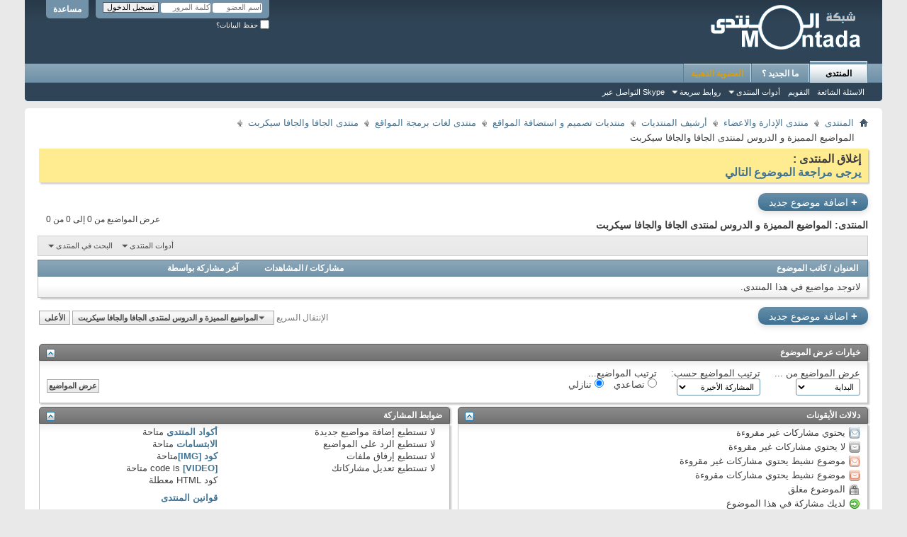

--- FILE ---
content_type: text/html; charset=windows-1256
request_url: http://www.montada.com/forumdisplay.php?f=394&s=ffa8fdec956980dfafe9c5cc962c5a30
body_size: 63612
content:
<!DOCTYPE html PUBLIC "-//W3C//DTD XHTML 1.0 Transitional//EN" "http://www.w3.org/TR/xhtml1/DTD/xhtml1-transitional.dtd">
<html xmlns="http://www.w3.org/1999/xhtml" dir="rtl" lang="ar" id="vbulletin_html">
<head>
	<meta http-equiv="Content-Type" content="text/html; charset=windows-1256" />
<meta id="e_vb_meta_bburl" name="vb_meta_bburl" content="http://www.montada.com" />
<base href="http://www.montada.com/" /><!--[if IE]></base><![endif]-->
<meta name="generator" content="vBulletin 4.2.0" />

	<link rel="Shortcut Icon" href="favicon.ico" type="image/x-icon" />


		<meta name="keywords" content="المواضيع المميزة و الدروس لمنتدى الجافا والجافا سيكربت, منتديات, المنتدى, منتديات عامة, منتديات اسلامية, الأخبار, اخبار, سياسية, عامة, شعر, خواطر, نثر, روايات, قصص القصيرة, كتب, سياحة, التعليم, عالم المرآة, طبخ, اناقة, ازياء, كمبيوتر, برامج, برمجة, تصميم, استضافة, مواقع, جوالات, الجوال, ويندوز, لنكس, رياض" />
		<meta name="description" content="" />





	
		<script type="text/javascript" src="http://yui.yahooapis.com/combo?2.9.0/build/yuiloader-dom-event/yuiloader-dom-event.js&amp;2.9.0/build/connection/connection-min.js"></script>
	

<script type="text/javascript">
<!--
	if (typeof YAHOO === 'undefined') // Load ALL YUI Local
	{
		document.write('<script type="text/javascript" src="clientscript/yui/yuiloader-dom-event/yuiloader-dom-event.js?v=420"><\/script>');
		document.write('<script type="text/javascript" src="clientscript/yui/connection/connection-min.js?v=420"><\/script>');
		var yuipath = 'clientscript/yui';
		var yuicombopath = '';
		var remoteyui = false;
	}
	else	// Load Rest of YUI remotely (where possible)
	{
		var yuipath = 'http://yui.yahooapis.com/2.9.0/build';
		var yuicombopath = 'http://yui.yahooapis.com/combo';
		var remoteyui = true;
		if (!yuicombopath)
		{
			document.write('<script type="text/javascript" src="http://yui.yahooapis.com/2.9.0/build/connection/connection-min.js"><\/script>');
		}
	}
	var SESSIONURL = "s=a94cce539efaf5270516923314401975&";
	var SECURITYTOKEN = "guest";
	var IMGDIR_MISC = "images/misc";
	var IMGDIR_BUTTON = "images/buttons";
	var vb_disable_ajax = parseInt("0", 10);
	var SIMPLEVERSION = "420";
	var BBURL = "http://www.montada.com";
	var LOGGEDIN = 0 > 0 ? true : false;
	var THIS_SCRIPT = "forumdisplay";
	var RELPATH = "forumdisplay.php?f=394";
	var PATHS = {
		forum : "",
		cms   : "",
		blog  : ""
	};
	var AJAXBASEURL = "http://www.montada.com/";
// -->
</script>
<script type="text/javascript" src="http://www.montada.com/clientscript/vbulletin-core.js?v=420"></script>



	<link rel="alternate" type="application/rss+xml" title="المنتدى تغذية RSS" href="http://www.montada.com/external.php?type=RSS2" />
	
		<link rel="alternate" type="application/rss+xml" title="المنتدى - المواضيع المميزة و الدروس لمنتدى الجافا والجافا سيكربت - تغذية RSS" href="http://www.montada.com/external.php?type=RSS2&amp;forumids=394" />
	



	<link rel="stylesheet" type="text/css" href="css.php?styleid=38&amp;langid=8&amp;d=1552831175&amp;td=rtl&amp;sheet=bbcode.css,editor.css,popupmenu.css,reset-fonts.css,vbulletin.css,vbulletin-chrome.css,vbulletin-formcontrols.css," />

	<!--[if lt IE 8]>
	<link rel="stylesheet" type="text/css" href="css.php?styleid=38&amp;langid=8&amp;d=1552831175&amp;td=rtl&amp;sheet=popupmenu-ie.css,vbulletin-ie.css,vbulletin-chrome-ie.css,vbulletin-formcontrols-ie.css,editor-ie.css" />
	<![endif]-->


	<title>المواضيع المميزة و الدروس لمنتدى الجافا والجافا سيكربت</title>
	
	<script type="text/javascript" src="clientscript/vbulletin_read_marker.js?v=420"></script>
	
	
		<link rel="stylesheet" type="text/css" href="css.php?styleid=38&amp;langid=8&amp;d=1552831175&amp;td=rtl&amp;sheet=toolsmenu.css,forumbits.css,forumdisplay.css,threadlist.css,options.css" />
	

	<!--[if lt IE 8]>
	<script type="text/javascript" src="clientscript/vbulletin-threadlist-ie.js?v=420"></script>
		<link rel="stylesheet" type="text/css" href="css.php?styleid=38&amp;langid=8&amp;d=1552831175&amp;td=rtl&amp;sheet=toolsmenu-ie.css,forumbits-ie.css,forumdisplay-ie.css,threadlist-ie.css,options-ie.css" />
	<![endif]-->
	<link rel="stylesheet" type="text/css" href="css.php?styleid=38&amp;langid=8&amp;d=1552831175&amp;td=rtl&amp;sheet=additional.css" />

</head>

<body>

<div class="above_body"> <!-- closing tag is in template navbar -->
<div id="header" class="floatcontainer doc_header">
	<div><a name="top" href="forum.php?s=a94cce539efaf5270516923314401975" class="logo-image"><img src="cpstyles/Breeze/misc/Montada_logo.gif" alt="المنتدى - Powered by vBulletin" /></a></div>
	<div id="toplinks" class="toplinks">
		
			<ul class="nouser">
			
				<li><a rel="help" href="faq.php?s=a94cce539efaf5270516923314401975">مساعدة</a></li>
				<li>
			<script type="text/javascript" src="clientscript/vbulletin_md5.js?v=420"></script>
			<form id="navbar_loginform" action="login.php?s=a94cce539efaf5270516923314401975&amp;do=login" method="post" onsubmit="md5hash(vb_login_password, vb_login_md5password, vb_login_md5password_utf, 0)">
				<fieldset id="logindetails" class="logindetails">
					<div>
						<div>
					<input type="text" class="textbox default-value" name="vb_login_username" id="navbar_username" size="10" accesskey="u" tabindex="101" value="اسم العضو" />
					<input type="password" class="textbox" tabindex="102" name="vb_login_password" id="navbar_password" size="10" />
					<input type="text" class="textbox default-value" tabindex="102" name="vb_login_password_hint" id="navbar_password_hint" size="10" value="كلمة المرور" style="display:none;" />
					<input type="submit" class="loginbutton" tabindex="104" value="تسجيل الدخول" title="ادخل اسم العضو وكلمة المرور الخاصة بك في الحقول المجاورة لتسجيل الدخول, أو اضغط على رابط 'التسجيل' لإنشاء حساب خاص بك." accesskey="s" />
						</div>
					</div>
				</fieldset>
				<div id="remember" class="remember">
					<label for="cb_cookieuser_navbar"><input type="checkbox" name="cookieuser" value="1" id="cb_cookieuser_navbar" class="cb_cookieuser_navbar" accesskey="c" tabindex="103" /> حفظ البيانات؟</label>
				</div>

				<input type="hidden" name="s" value="a94cce539efaf5270516923314401975" />
				<input type="hidden" name="securitytoken" value="guest" />
				<input type="hidden" name="do" value="login" />
				<input type="hidden" name="vb_login_md5password" />
				<input type="hidden" name="vb_login_md5password_utf" />
			</form>
			<script type="text/javascript">
			YAHOO.util.Dom.setStyle('navbar_password_hint', "display", "inline");
			YAHOO.util.Dom.setStyle('navbar_password', "display", "none");
			vB_XHTML_Ready.subscribe(function()
			{
			//
				YAHOO.util.Event.on('navbar_username', "focus", navbar_username_focus);
				YAHOO.util.Event.on('navbar_username', "blur", navbar_username_blur);
				YAHOO.util.Event.on('navbar_password_hint', "focus", navbar_password_hint);
				YAHOO.util.Event.on('navbar_password', "blur", navbar_password);
			});
			
			function navbar_username_focus(e)
			{
			//
				var textbox = YAHOO.util.Event.getTarget(e);
				if (textbox.value == 'اسم العضو')
				{
				//
					textbox.value='';
					textbox.style.color='#000000';
				}
			}

			function navbar_username_blur(e)
			{
			//
				var textbox = YAHOO.util.Event.getTarget(e);
				if (textbox.value == '')
				{
				//
					textbox.value='اسم العضو';
					textbox.style.color='#777777';
				}
			}
			
			function navbar_password_hint(e)
			{
			//
				var textbox = YAHOO.util.Event.getTarget(e);
				
				YAHOO.util.Dom.setStyle('navbar_password_hint', "display", "none");
				YAHOO.util.Dom.setStyle('navbar_password', "display", "inline");
				YAHOO.util.Dom.get('navbar_password').focus();
			}

			function navbar_password(e)
			{
			//
				var textbox = YAHOO.util.Event.getTarget(e);
				
				if (textbox.value == '')
				{
					YAHOO.util.Dom.setStyle('navbar_password_hint', "display", "inline");
					YAHOO.util.Dom.setStyle('navbar_password', "display", "none");
				}
			}
			</script>
				</li>
				
			</ul>
		
	</div>
	<div class="ad_global_header">
		 
		 
	</div>
	<hr />
</div>

<div id="navbar" class="navbar">
	<ul id="navtabs" class="navtabs floatcontainer">
		
		
	<li class="selected" id="vbtab_forum">
		<a class="navtab" href="forum.php?s=a94cce539efaf5270516923314401975">المنتدى</a>
		
			<ul class="floatcontainer">
				
					
						
							<li id="vbflink_faq"><a href="faq.php?s=a94cce539efaf5270516923314401975">الاسئلة الشائعة</a></li>
						
					
				
					
						
							<li id="vbflink_calendar"><a href="calendar.php?s=a94cce539efaf5270516923314401975">التقويم</a></li>
						
					
				
					
						<li class="popupmenu" id="vbmenu_actions">
							<a href="javascript://" class="popupctrl">أدوات المنتدى</a>
							<ul class="popupbody popuphover">
								
									<li id="vbalink_mfr"><a href="forumdisplay.php?s=a94cce539efaf5270516923314401975&amp;do=markread&markreadhash=guest">اجعل مواضيع المنتدى مقروءة</a></li>
								
								
							</ul>
						</li>
					
				
					
						<li class="popupmenu" id="vbmenu_qlinks">
							<a href="javascript://" class="popupctrl">روابط سريعة</a>
							<ul class="popupbody popuphover">
								
									<li id="vbqlink_leaders"><a href="showgroups.php?s=a94cce539efaf5270516923314401975">عرض مجموعة الإدارة</a></li>
								
									<li id="link_ode0_786"><a href="thanks.php?s=a94cce539efaf5270516923314401975&amp;do=statistics">احصائيات الشكر / الاعجاب</a></li>
								
									<li id="link_ode0_453"><a href="thanks.php?s=a94cce539efaf5270516923314401975&amp;do=hottest">مواضيع / مشاركات نشيطة </a></li>
								
								
							</ul>
						</li>
					
				
					
						
							<li id="link_odg5_353"><a href="skype:Montada.com ?chat">التواصل عبر Skype</a></li>
						
					
				
				
			</ul>
		
	</li>

	<li id="vbtab_whatsnew">
		<a class="navtab" href="activity.php?s=a94cce539efaf5270516923314401975">ما الجديد ؟</a>
		
	</li>

	<li id="tab_ntk3_784">
		<a class="navtab" href="showthread.php?t=767518&tabid=86"><font color="#D4A017">العضوية الذهبية</font></a>
		
	</li>

		
	</ul>
	
</div>
</div><!-- closing div for above_body -->

<div class="body_wrapper">
<div id="breadcrumb" class="breadcrumb">
	<ul class="floatcontainer">
		<li class="navbithome"><a href="index.php?s=a94cce539efaf5270516923314401975" accesskey="1"><img src="images/misc/navbit-home.png" alt="الرئيسية" /></a></li>
		
	<li class="navbit"><a href="forum.php?s=a94cce539efaf5270516923314401975">المنتدى</a></li>

	<li class="navbit"><a href="forumdisplay.php?f=374&amp;s=a94cce539efaf5270516923314401975">منتدى الإدارة والاعضاء</a></li>

	<li class="navbit"><a href="forumdisplay.php?f=536&amp;s=a94cce539efaf5270516923314401975">أرشيف المنتديات</a></li>

	<li class="navbit"><a href="forumdisplay.php?f=91&amp;s=a94cce539efaf5270516923314401975">منتديات تصميم و استضافة المواقع</a></li>

	<li class="navbit"><a href="forumdisplay.php?f=532&amp;s=a94cce539efaf5270516923314401975">منتدى لغات برمجة المواقع</a></li>

	<li class="navbit"><a href="forumdisplay.php?f=94&amp;s=a94cce539efaf5270516923314401975">منتدى الجافا والجافا سيكربت</a></li>

		
	<li class="navbit lastnavbit"><span>المواضيع المميزة و الدروس لمنتدى الجافا والجافا سيكربت</span></li>

	</ul>
	<hr />
</div>

 



	<form action="profile.php?do=dismissnotice" method="post" id="notices" class="notices">
		<input type="hidden" name="do" value="dismissnotice" />
		<input type="hidden" name="s" value="s=a94cce539efaf5270516923314401975&amp;" />
		<input type="hidden" name="securitytoken" value="guest" />
		<input type="hidden" id="dismiss_notice_hidden" name="dismiss_noticeid" value="" />
		<input type="hidden" name="url" value="" />
		<ol>
			<li class="restore" id="navbar_notice_51">
	
	<b><font size="3">
إغلاق المنتدى :
<br>
<a href="http://www.montada.com/showthread.php?t=797200">يرجى مراجعة الموضوع التالي</a></font></b>
</li>
		</ol>
	</form>





<div id="above_threadlist" class="above_threadlist">
<a href="newthread.php?s=a94cce539efaf5270516923314401975&amp;do=newthread&amp;f=394" rel="nofollow" class="newcontent_textcontrol" id="newthreadlink_top"><span>+</span> اضافة موضوع جديد</a>
	
	<div class="threadpagenav">
		
		<div id="threadpagestats" class="threadpagestats">عرض المواضيع من 0 إلى 0 من 0</div>
	</div>
	
</div>
<div id="pagetitle" class="pagetitle">
	<h1>المنتدى: <span class="forumtitle">المواضيع المميزة و الدروس لمنتدى الجافا والجافا سيكربت</span></h1>
	
</div>

	
	<div id="above_threadlist_controls" class="above_threadlist_controls toolsmenu">
		<div>
		<ul class="popupgroup forumdisplaypopups" id="forumdisplaypopups">
			<li class="popupmenu nohovermenu" id="forumtools">
				<h6><a href="javascript://" class="popupctrl" rel="nofollow">أدوات المنتدى</a></h6>
				<ul class="popupbody popuphover">
					
						<li>
							<a href="newthread.php?s=a94cce539efaf5270516923314401975&amp;do=newthread&amp;f=394" rel="nofollow">
								إكتب موضوعاً جديداً&hellip;
							</a>
						</li>
					
						<li>
							<a href="forumdisplay.php?s=a94cce539efaf5270516923314401975&amp;do=markread&amp;f=394&amp;markreadhash=guest" rel="nofollow" onclick="return mark_forum_and_threads_read(394);">
								جعل مشاركات هذا المنتدى مقروءة
							</a>
						</li>
						
					<li><a href="forumdisplay.php?f=94&amp;s=a94cce539efaf5270516923314401975" rel="nofollow">عرض المنتدى الرئيسي</a></li>
				</ul>
			</li>
                        
			<li class="popupmenu nohovermenu forumsearch menusearch" id="forumsearch">
				<h6><a href="javascript://" class="popupctrl">البحث في المنتدى</a></h6>
				<form action="search.php?do=process" method="get">
				<ul class="popupbody popuphover">
					<li>
						<input type="text" class="searchbox" name="q" value="بحث..." />
						<input type="submit" class="button" value="البحث" />
					</li>
					<li class="formsubmit" id="popupsearch">
						<div class="submitoptions">
							<label><input type="radio" name="showposts" value="0" checked="checked" /> عرض المواضيع</label>
							<label><input type="radio" name="showposts" value="1" /> عرض المشاركات</label>
						</div>
						<div class="advancedsearchlink"><a href="search.php?s=a94cce539efaf5270516923314401975&amp;search_type=1&amp;contenttype=vBForum_Post&amp;forumchoice[]=394" rel="nofollow">البحث المتقدم</a></div>

					</li>
				</ul>
				<input type="hidden" name="s" value="a94cce539efaf5270516923314401975" />
				<input type="hidden" name="securitytoken" value="guest" />
				<input type="hidden" name="do" value="process" />
				<input type="hidden" name="contenttype" value="vBForum_Post" />
				<input type="hidden" name="forumchoice[]" value="394" />
				<input type="hidden" name="childforums" value="1" />
				<input type="hidden" name="exactname" value="1" />
				</form>
			</li>
			



		</ul>
			
		</div>
	</div>
	






<div id="threadlist" class="threadlist">
	<form id="thread_inlinemod_form" action="inlinemod.php?forumid=394" method="post">
		<h2 class="hidden">المواضيع في هذا المنتدى</h2>

		<div>
			<div class="threadlisthead table">
				<div>
				<span class="threadinfo">
					<span class="threadtitle">
						<a href="forumdisplay.php?f=394&amp;s=a94cce539efaf5270516923314401975&amp;sort=title&amp;order=asc" rel="nofollow">العنوان</a> /
						<a href="forumdisplay.php?f=394&amp;s=a94cce539efaf5270516923314401975&amp;sort=postusername&amp;order=asc" rel="nofollow">كاتب الموضوع</a>
					</span>
				</span>
				

					<span class="threadstats td"><a href="forumdisplay.php?f=394&amp;s=a94cce539efaf5270516923314401975&amp;sort=replycount&amp;order=desc" rel="nofollow">مشاركات</a> / <a href="forumdisplay.php?f=394&amp;s=a94cce539efaf5270516923314401975&amp;sort=views&amp;order=desc" rel="nofollow">المشاهدات</a></span>
					<span class="threadlastpost td"><a href="forumdisplay.php?f=394&amp;s=a94cce539efaf5270516923314401975&amp;sort=lastpost&amp;order=asc" rel="nofollow">آخر مشاركة بواسطة</a></span>
					
				
				</div>
			</div>

			
			
				<div class="threadbit">
					<p class="nonthread">
					
						<strong>لاتوجد مواضيع في هذا المنتدى.</strong>
					
					</p>
				</div>
			
		</div>
		<hr />

		<div class="noinlinemod forumfoot">
		
		</div>

		<input type="hidden" name="url" value="" />
		<input type="hidden" name="s" value="a94cce539efaf5270516923314401975" />
		<input type="hidden" name="securitytoken" value="guest" />
		<input type="hidden" name="forumid" value="394" />
	</form>
</div>



<div id="below_threadlist" class="noinlinemod below_threadlist">
	
		<a href="newthread.php?s=a94cce539efaf5270516923314401975&amp;do=newthread&amp;f=394" rel="nofollow" class="newcontent_textcontrol" id="newthreadlink_bottom"><span>+</span> اضافة موضوع جديد</a>
	
	<div class="threadpagenav">
		
		<div class="clear"></div>
<div class="navpopupmenu popupmenu nohovermenu" id="forumdisplay_navpopup">
	
		<span class="shade">الإنتقال السريع</span>
		<a href="forumdisplay.php?f=394&amp;s=a94cce539efaf5270516923314401975" class="popupctrl"><span class="ctrlcontainer">المواضيع المميزة و الدروس لمنتدى الجافا والجافا سيكربت</span></a>
		<a href="forumdisplay.php?f=394#top" class="textcontrol" onclick="document.location.hash='top';return false;">الأعلى</a>
	
	<ul class="navpopupbody popupbody popuphover">
		
		<li class="optionlabel">أقسام المنتدى</li>
		<li><a href="usercp.php?s=a94cce539efaf5270516923314401975">لوحة التحكم</a></li>
		<li><a href="private.php?s=a94cce539efaf5270516923314401975">الرسائل الخاصة</a></li>
		<li><a href="subscription.php?s=a94cce539efaf5270516923314401975">الاشتراكات</a></li>
		<li><a href="online.php?s=a94cce539efaf5270516923314401975">المتواجدون الآن</a></li>
		<li><a href="search.php?s=a94cce539efaf5270516923314401975">البحث في المنتدى</a></li>
		<li><a href="forum.php?s=a94cce539efaf5270516923314401975">الصفحة الرئيسية للمنتدى</a></li>
		
			<li class="optionlabel">المنتديات</li>
			
		
			
				<li><a href="forumdisplay.php?f=125&amp;s=a94cce539efaf5270516923314401975">المنتديات</a>
					<ol class="d1">
						
		
			
				<li><a href="forumdisplay.php?f=124&amp;s=a94cce539efaf5270516923314401975">المنتدى العام</a>
					<ol class="d2">
						
		
			
				<li><a href="forumdisplay.php?f=133&amp;s=a94cce539efaf5270516923314401975">المواضيع المميزة للمنتدى العام</a></li>
			
		
			
					</ol>
				</li>
			
		
			
				<li><a href="forumdisplay.php?f=11&amp;s=a94cce539efaf5270516923314401975">منتديات الألعاب</a>
					<ol class="d2">
						
		
			
				<li><a href="forumdisplay.php?f=654&amp;s=a94cce539efaf5270516923314401975">المواضيع المميزة للألعاب</a></li>
			
		
			
				<li><a href="forumdisplay.php?f=480&amp;s=a94cce539efaf5270516923314401975">منتدى لعبة World of WarCraft</a></li>
			
		
			
				<li><a href="forumdisplay.php?f=342&amp;s=a94cce539efaf5270516923314401975">منتديات فاينال فانتسي اون لاين - Final Fantasy Online</a>
					<ol class="d3">
						
		
			
				<li><a href="forumdisplay.php?f=524&amp;s=a94cce539efaf5270516923314401975">فاينل فانتسي أونلاين العام</a></li>
			
		
			
				<li><a href="forumdisplay.php?f=525&amp;s=a94cce539efaf5270516923314401975">الحلول والشروحات والطلبات والمساعدات</a></li>
			
		
			
				<li><a href="forumdisplay.php?f=526&amp;s=a94cce539efaf5270516923314401975">المواضيع المميزة لفاينل فانتسي أونلاين</a></li>
			
		
			
					</ol>
				</li>
			
		
			
				<li><a href="forumdisplay.php?f=335&amp;s=a94cce539efaf5270516923314401975">منتدى صناعة الألعاب</a>
					<ol class="d3">
						
		
			
				<li><a href="forumdisplay.php?f=212&amp;s=a94cce539efaf5270516923314401975">منتدى صناعة الألعاب</a>
					<ol class="d4">
						
		
			
				<li><a href="forumdisplay.php?f=471&amp;s=a94cce539efaf5270516923314401975">المواضيع المميزة لمنتدى صناعة الألعاب</a></li>
			
		
			
				<li><a href="forumdisplay.php?f=636&amp;s=a94cce539efaf5270516923314401975">مساعدات و دروس صناعة الألعاب</a></li>
			
		
			
				<li><a href="forumdisplay.php?f=621&amp;s=a94cce539efaf5270516923314401975">تحديات ومسابقات منتدى صناعة الألعاب</a></li>
			
		
			
				<li><a href="forumdisplay.php?f=622&amp;s=a94cce539efaf5270516923314401975">ورشة مشاريع أعضاء منتدى صناعة الألعاب</a></li>
			
		
			
					</ol>
				</li>
			
		
			
				<li><a href="forumdisplay.php?f=141&amp;s=a94cce539efaf5270516923314401975">منتدى تعريب الألعاب</a></li>
			
		
			
					</ol>
				</li>
			
		
			
				<li><a href="forumdisplay.php?f=475&amp;s=a94cce539efaf5270516923314401975">قصص الالعاب</a></li>
			
		
			
				<li><a href="forumdisplay.php?f=414&amp;s=a94cce539efaf5270516923314401975">تحميل العاب البي سي</a></li>
			
		
			
				<li><a href="forumdisplay.php?f=118&amp;s=a94cce539efaf5270516923314401975">أرشيف منتديات الالعاب</a>
					<ol class="d3">
						
		
			
				<li><a href="forumdisplay.php?f=254&amp;s=a94cce539efaf5270516923314401975">منتديات فاينال فانتاسي Final Fantasy</a>
					<ol class="d4">
						
		
			
				<li><a href="forumdisplay.php?f=37&amp;s=a94cce539efaf5270516923314401975">منتدى فاينال فانتاسي</a></li>
			
		
			
				<li><a href="forumdisplay.php?f=146&amp;s=a94cce539efaf5270516923314401975">منتدى المواضيع المميزة لفاينال فانتاسي</a></li>
			
		
			
				<li><a href="forumdisplay.php?f=257&amp;s=a94cce539efaf5270516923314401975">منتدى حلول ألعاب فاينال فانتاسي</a></li>
			
		
			
					</ol>
				</li>
			
		
			
				<li><a href="forumdisplay.php?f=262&amp;s=a94cce539efaf5270516923314401975">منتديات ميتل جير Metal Gear Solid</a>
					<ol class="d4">
						
		
			
				<li><a href="forumdisplay.php?f=27&amp;s=a94cce539efaf5270516923314401975">منتدى ميتل جيير</a></li>
			
		
			
				<li><a href="forumdisplay.php?f=145&amp;s=a94cce539efaf5270516923314401975">المواضيع المميزة لمنتدى ميتال جيير</a></li>
			
		
			
				<li><a href="forumdisplay.php?f=263&amp;s=a94cce539efaf5270516923314401975">منتدى حلول ألعاب ميتال جيير</a></li>
			
		
			
					</ol>
				</li>
			
		
			
				<li><a href="forumdisplay.php?f=269&amp;s=a94cce539efaf5270516923314401975">منتديات رزدنت إيفيل Resident Evil</a>
					<ol class="d4">
						
		
			
				<li><a href="forumdisplay.php?f=53&amp;s=a94cce539efaf5270516923314401975">منتدى رزدنت إيفيل</a></li>
			
		
			
				<li><a href="forumdisplay.php?f=148&amp;s=a94cce539efaf5270516923314401975">المواضيع المميزة لمنتدى رزدنت إيفيل</a></li>
			
		
			
				<li><a href="forumdisplay.php?f=274&amp;s=a94cce539efaf5270516923314401975">منتدى حلول و استفسارات ألعاب رزدنت إيفيل</a></li>
			
		
			
					</ol>
				</li>
			
		
			
				<li><a href="forumdisplay.php?f=247&amp;s=a94cce539efaf5270516923314401975">منتديات العاب كرة القدم FIFA - Pro Evolution Soccer</a>
					<ol class="d4">
						
		
			
				<li><a href="forumdisplay.php?f=36&amp;s=a94cce539efaf5270516923314401975">منتدى Pro Evolution Soccer</a>
					<ol class="d5">
						
		
			
				<li><a href="forumdisplay.php?f=147&amp;s=a94cce539efaf5270516923314401975">منتدى المواضيع المميزة لويننج اليفين</a></li>
			
		
			
					</ol>
				</li>
			
		
			
				<li><a href="forumdisplay.php?f=645&amp;s=a94cce539efaf5270516923314401975">منتدى FIFA</a></li>
			
		
			
					</ol>
				</li>
			
		
			
				<li><a href="forumdisplay.php?f=250&amp;s=a94cce539efaf5270516923314401975">ألعاب البلاي ستيشن الحصرية Playstation 4</a>
					<ol class="d4">
						
		
			
				<li><a href="forumdisplay.php?f=63&amp;s=a94cce539efaf5270516923314401975">ألعاب البلاي ستيشن</a></li>
			
		
			
				<li><a href="forumdisplay.php?f=144&amp;s=a94cce539efaf5270516923314401975">المواضيع المميزة لألعاب البلاي ستيشن</a></li>
			
		
			
				<li><a href="forumdisplay.php?f=253&amp;s=a94cce539efaf5270516923314401975">حلول ألعاب البلاي ستيشن</a></li>
			
		
			
				<li><a href="forumdisplay.php?f=528&amp;s=a94cce539efaf5270516923314401975">إستفسارات ألعاب البلاي ستيشن</a></li>
			
		
			
				<li><a href="forumdisplay.php?f=642&amp;s=a94cce539efaf5270516923314401975">تروفيز  Playstation 3 Trophies</a></li>
			
		
			
					</ol>
				</li>
			
		
			
				<li><a href="forumdisplay.php?f=555&amp;s=a94cce539efaf5270516923314401975">ألعاب البلاي ستيشن المحمول الحصرية PSP Vita</a>
					<ol class="d4">
						
		
			
				<li><a href="forumdisplay.php?f=378&amp;s=a94cce539efaf5270516923314401975">ألعاب البلاي ستيشن المحمول</a></li>
			
		
			
				<li><a href="forumdisplay.php?f=379&amp;s=a94cce539efaf5270516923314401975">المواضيع المميزة لألعاب البلاي ستيشن المحمول</a></li>
			
		
			
				<li><a href="forumdisplay.php?f=288&amp;s=a94cce539efaf5270516923314401975">تروفيز PS Vita Trophies</a></li>
			
		
			
				<li><a href="forumdisplay.php?f=380&amp;s=a94cce539efaf5270516923314401975">إستفسارات ألعاب البلاي ستيشن المحمول</a></li>
			
		
			
					</ol>
				</li>
			
		
			
				<li><a href="forumdisplay.php?f=447&amp;s=a94cce539efaf5270516923314401975">ألعاب الاكس بوكس ون الحصرية Xbox One</a>
					<ol class="d4">
						
		
			
				<li><a href="forumdisplay.php?f=292&amp;s=a94cce539efaf5270516923314401975">المواضيع المميزة لمنتدى الإكس بوكس</a></li>
			
		
			
				<li><a href="forumdisplay.php?f=448&amp;s=a94cce539efaf5270516923314401975">استفسارات ألعاب و أجهزة الإكس بوكس</a></li>
			
		
			
				<li><a href="forumdisplay.php?f=643&amp;s=a94cce539efaf5270516923314401975">الأشيفمنت Xbox 360 Achievements</a></li>
			
		
			
					</ol>
				</li>
			
		
			
				<li><a href="forumdisplay.php?f=65&amp;s=a94cce539efaf5270516923314401975">ألعاب الننتندو الحصرية Nintendo  Wii U</a>
					<ol class="d4">
						
		
			
				<li><a href="forumdisplay.php?f=209&amp;s=a94cce539efaf5270516923314401975">المواضيع المميزة لألعاب Nintendo العام</a></li>
			
		
			
				<li><a href="forumdisplay.php?f=424&amp;s=a94cce539efaf5270516923314401975">استفسارات ألعاب الـ Nintendo</a></li>
			
		
			
					</ol>
				</li>
			
		
			
				<li><a href="forumdisplay.php?f=49&amp;s=a94cce539efaf5270516923314401975">ألعاب الننتندو المحمول الحصرية Nintendo 3DS</a>
					<ol class="d4">
						
		
			
				<li><a href="forumdisplay.php?f=347&amp;s=a94cce539efaf5270516923314401975">المواضيع المميزة لألعاب Nintendo المحمول</a></li>
			
		
			
				<li><a href="forumdisplay.php?f=515&amp;s=a94cce539efaf5270516923314401975">استفسارات ألعاب الـ Nintendo المحمولة</a></li>
			
		
			
					</ol>
				</li>
			
		
			
				<li><a href="forumdisplay.php?f=372&amp;s=a94cce539efaf5270516923314401975">ألعاب البي سي الحصرية Games for Windows , Steam</a>
					<ol class="d4">
						
		
			
				<li><a href="forumdisplay.php?f=307&amp;s=a94cce539efaf5270516923314401975">المواضيع المميزة لألعاب البي سي</a></li>
			
		
			
				<li><a href="forumdisplay.php?f=346&amp;s=a94cce539efaf5270516923314401975">استفسارات وحلول البي سي</a></li>
			
		
			
					</ol>
				</li>
			
		
			
					</ol>
				</li>
			
		
			
					</ol>
				</li>
			
		
			
				<li><a href="forumdisplay.php?f=233&amp;s=a94cce539efaf5270516923314401975">الروايات و القصص القصيرة</a>
					<ol class="d2">
						
		
			
				<li><a href="forumdisplay.php?f=311&amp;s=a94cce539efaf5270516923314401975">مواضيع الرواية و القصة القصيرة المميزة</a></li>
			
		
			
				<li><a href="forumdisplay.php?f=455&amp;s=a94cce539efaf5270516923314401975">الرواية و القصة القصيرة المنقولة</a></li>
			
		
			
					</ol>
				</li>
			
		
			
				<li><a href="forumdisplay.php?f=208&amp;s=a94cce539efaf5270516923314401975">الأسرة و الحياة الزوجية</a>
					<ol class="d2">
						
		
			
				<li><a href="forumdisplay.php?f=318&amp;s=a94cce539efaf5270516923314401975">مواضيع الأسرة و الحياة الزوجية المميزة</a></li>
			
		
			
				<li><a href="forumdisplay.php?f=476&amp;s=a94cce539efaf5270516923314401975">الطب و الصحة</a>
					<ol class="d3">
						
		
			
				<li><a href="forumdisplay.php?f=322&amp;s=a94cce539efaf5270516923314401975">الصحة العامة</a>
					<ol class="d4">
						
		
			
				<li><a href="forumdisplay.php?f=446&amp;s=a94cce539efaf5270516923314401975">مواضيع الطب والصحة المميزة</a></li>
			
		
			
					</ol>
				</li>
			
		
			
				<li><a href="forumdisplay.php?f=477&amp;s=a94cce539efaf5270516923314401975">الاستشارات الطبية</a></li>
			
		
			
					</ol>
				</li>
			
		
			
					</ol>
				</li>
			
		
			
				<li><a href="forumdisplay.php?f=320&amp;s=a94cce539efaf5270516923314401975">الطبخ</a>
					<ol class="d2">
						
		
			
				<li><a href="forumdisplay.php?f=391&amp;s=a94cce539efaf5270516923314401975">مواضيع الطبخ المميزة</a></li>
			
		
			
					</ol>
				</li>
			
		
			
					</ol>
				</li>
			
		
			
				<li><a href="forumdisplay.php?f=79&amp;s=a94cce539efaf5270516923314401975">فئة الرياضة و الشباب</a>
					<ol class="d1">
						
		
			
				<li><a href="forumdisplay.php?f=543&amp;s=a94cce539efaf5270516923314401975">كمال الاجسام و اللياقة البدنية</a>
					<ol class="d2">
						
		
			
				<li><a href="forumdisplay.php?f=641&amp;s=a94cce539efaf5270516923314401975">البيع و الشراء لكمال الأجسام و اللياقة البدنية</a></li>
			
		
			
				<li><a href="forumdisplay.php?f=646&amp;s=a94cce539efaf5270516923314401975">الاستفسارات وتبادل الخبرات</a></li>
			
		
			
				<li><a href="forumdisplay.php?f=639&amp;s=a94cce539efaf5270516923314401975">المواضيع المميزة لكمال الاجسام و اللياقة البدنية</a></li>
			
		
			
					</ol>
				</li>
			
		
			
					</ol>
				</li>
			
		
			
				<li><a href="forumdisplay.php?f=81&amp;s=a94cce539efaf5270516923314401975">فئة الفنون و الابداع</a>
					<ol class="d1">
						
		
			
				<li><a href="forumdisplay.php?f=82&amp;s=a94cce539efaf5270516923314401975">التصميم و الفن</a>
					<ol class="d2">
						
		
			
				<li><a href="forumdisplay.php?f=240&amp;s=a94cce539efaf5270516923314401975">التصوير الفوتوغرافي</a>
					<ol class="d3">
						
		
			
				<li><a href="forumdisplay.php?f=498&amp;s=a94cce539efaf5270516923314401975">معرض التصوير الفوتوغرافي العام</a></li>
			
		
			
				<li><a href="forumdisplay.php?f=500&amp;s=a94cce539efaf5270516923314401975">دروس و نقاشات التصوير الفوتوغرافي</a></li>
			
		
			
					</ol>
				</li>
			
		
			
				<li><a href="forumdisplay.php?f=84&amp;s=a94cce539efaf5270516923314401975">منتدى الفلاش و السويش Flash &amp; Swish</a>
					<ol class="d3">
						
		
			
				<li><a href="forumdisplay.php?f=354&amp;s=a94cce539efaf5270516923314401975">منتدى الفلاش و السويش العام</a></li>
			
		
			
				<li><a href="forumdisplay.php?f=355&amp;s=a94cce539efaf5270516923314401975">منتدى دروس و دورات الفلاش و السويش</a></li>
			
		
			
				<li><a href="forumdisplay.php?f=544&amp;s=a94cce539efaf5270516923314401975">منتدى الأكشن سكربت</a></li>
			
		
			
				<li><a href="forumdisplay.php?f=464&amp;s=a94cce539efaf5270516923314401975">منتدى معرض أعمال الأعضاء</a></li>
			
		
			
				<li><a href="forumdisplay.php?f=465&amp;s=a94cce539efaf5270516923314401975">منتدى مكتبة الملفات المفتوحة</a></li>
			
		
			
					</ol>
				</li>
			
		
			
				<li><a href="forumdisplay.php?f=576&amp;s=a94cce539efaf5270516923314401975">منتديات التصميم الثلاثي الأبعاد 3D</a>
					<ol class="d3">
						
		
			
				<li><a href="forumdisplay.php?f=85&amp;s=a94cce539efaf5270516923314401975">منتدى التصميم الثلاثي الأبعاد 3D العام</a>
					<ol class="d4">
						
		
			
				<li><a href="forumdisplay.php?f=470&amp;s=a94cce539efaf5270516923314401975">المواضيع المميزة لمنتدى التصميم الثلاثي الأبعاد 3D</a></li>
			
		
			
					</ol>
				</li>
			
		
			
				<li><a href="forumdisplay.php?f=579&amp;s=a94cce539efaf5270516923314401975">الدروس و المصادر التعليمية لبرامج التصميم الثلاثي الأبعاد 3D</a></li>
			
		
			
				<li><a href="forumdisplay.php?f=580&amp;s=a94cce539efaf5270516923314401975">ملحقات برامج التصميم الثلاثي الأبعاد 3D</a></li>
			
		
			
				<li><a href="forumdisplay.php?f=581&amp;s=a94cce539efaf5270516923314401975">معرض المصممين لبرامج ثلاثية الأبعاد 3D</a></li>
			
		
			
				<li><a href="forumdisplay.php?f=590&amp;s=a94cce539efaf5270516923314401975">منتدى الاستفسارات وتبادل الخبرات</a></li>
			
		
			
				<li><a href="forumdisplay.php?f=591&amp;s=a94cce539efaf5270516923314401975">ورش العمل و المسابقات</a></li>
			
		
			
					</ol>
				</li>
			
		
			
				<li><a href="forumdisplay.php?f=365&amp;s=a94cce539efaf5270516923314401975">منتدى الديكور و التصميم الداخلي</a></li>
			
		
			
					</ol>
				</li>
			
		
			
				<li><a href="forumdisplay.php?f=396&amp;s=a94cce539efaf5270516923314401975">ادوبي جرافيكس - Adobe Graphics</a>
					<ol class="d2">
						
		
			
				<li><a href="forumdisplay.php?f=473&amp;s=a94cce539efaf5270516923314401975">مواضيع Adobe Graphics المميزة</a></li>
			
		
			
					</ol>
				</li>
			
		
			
				<li><a href="forumdisplay.php?f=112&amp;s=a94cce539efaf5270516923314401975">الرسم و التلوين</a>
					<ol class="d2">
						
		
			
				<li><a href="forumdisplay.php?f=564&amp;s=a94cce539efaf5270516923314401975">المواضيع المميزة في منتدى الرسم و التلوين</a></li>
			
		
			
					</ol>
				</li>
			
		
			
					</ol>
				</li>
			
		
			
				<li><a href="forumdisplay.php?f=46&amp;s=a94cce539efaf5270516923314401975">الفئة التقنية و الاتصالات</a>
					<ol class="d1">
						
		
			
				<li><a href="forumdisplay.php?f=504&amp;s=a94cce539efaf5270516923314401975">تكنولوجيا المعلومات والتقنيات الحديثة</a></li>
			
		
			
				<li><a href="forumdisplay.php?f=66&amp;s=a94cce539efaf5270516923314401975">الكمبيوتر و الهاردوير</a>
					<ol class="d2">
						
		
			
				<li><a href="forumdisplay.php?f=68&amp;s=a94cce539efaf5270516923314401975">مراجعات الاجهزة و القطع</a></li>
			
		
			
				<li><a href="forumdisplay.php?f=570&amp;s=a94cce539efaf5270516923314401975">المنتجات الالكترونية</a>
					<ol class="d3">
						
		
			
				<li><a href="forumdisplay.php?f=571&amp;s=a94cce539efaf5270516923314401975">أخبار المنتجات الالكترونية</a></li>
			
		
			
				<li><a href="forumdisplay.php?f=572&amp;s=a94cce539efaf5270516923314401975">مراجعات الاجهزة الالكترونية</a></li>
			
		
			
					</ol>
				</li>
			
		
			
				<li><a href="forumdisplay.php?f=69&amp;s=a94cce539efaf5270516923314401975">شراء وترقية الكمبيوتر</a></li>
			
		
			
					</ol>
				</li>
			
		
			
				<li><a href="forumdisplay.php?f=264&amp;s=a94cce539efaf5270516923314401975">أنظمة التشغيل و البرامج Operating System</a>
					<ol class="d2">
						
		
			
				<li><a href="forumdisplay.php?f=71&amp;s=a94cce539efaf5270516923314401975">أنظمة التشغيل</a>
					<ol class="d3">
						
		
			
				<li><a href="forumdisplay.php?f=611&amp;s=a94cce539efaf5270516923314401975">مواضيع أنظمة التشغيل المميزة</a></li>
			
		
			
					</ol>
				</li>
			
		
			
				<li><a href="forumdisplay.php?f=72&amp;s=a94cce539efaf5270516923314401975">البرامج</a>
					<ol class="d3">
						
		
			
				<li><a href="forumdisplay.php?f=357&amp;s=a94cce539efaf5270516923314401975">مواضيع برامج الكمبيوتر المميزة</a></li>
			
		
			
					</ol>
				</li>
			
		
			
					</ol>
				</li>
			
		
			
				<li><a href="forumdisplay.php?f=293&amp;s=a94cce539efaf5270516923314401975">الجوالات</a>
					<ol class="d2">
						
		
			
				<li><a href="forumdisplay.php?f=330&amp;s=a94cce539efaf5270516923314401975">نظام الأندرويد - Google Android OS</a></li>
			
		
			
				<li><a href="forumdisplay.php?f=647&amp;s=a94cce539efaf5270516923314401975">نظام ابل للهواتف - iOS</a></li>
			
		
			
				<li><a href="forumdisplay.php?f=236&amp;s=a94cce539efaf5270516923314401975">نظام ويندوز للهواتف - Windows Phone</a></li>
			
		
			
					</ol>
				</li>
			
		
			
					</ol>
				</li>
			
		
			
				<li><a href="forumdisplay.php?f=374&amp;s=a94cce539efaf5270516923314401975">منتدى الإدارة والاعضاء</a>
					<ol class="d1">
						
		
			
				<li><a href="forumdisplay.php?f=196&amp;s=a94cce539efaf5270516923314401975">مكتب الإدارة</a>
					<ol class="d2">
						
		
			
				<li><a href="forumdisplay.php?f=385&amp;s=a94cce539efaf5270516923314401975">الإقتراحات</a></li>
			
		
			
					</ol>
				</li>
			
		
			
				<li><a href="forumdisplay.php?f=600&amp;s=a94cce539efaf5270516923314401975">ديوان المنتدى</a></li>
			
		
			
				<li><a href="forumdisplay.php?f=536&amp;s=a94cce539efaf5270516923314401975">أرشيف المنتديات</a>
					<ol class="d2">
						
		
			
				<li><a href="forumdisplay.php?f=129&amp;s=a94cce539efaf5270516923314401975">الأخبار</a>
					<ol class="d3">
						
		
			
				<li><a href="forumdisplay.php?f=478&amp;s=a94cce539efaf5270516923314401975">أخبار اليوم</a></li>
			
		
			
				<li><a href="forumdisplay.php?f=305&amp;s=a94cce539efaf5270516923314401975">التحليلات السياسية</a></li>
			
		
			
				<li><a href="forumdisplay.php?f=111&amp;s=a94cce539efaf5270516923314401975">أخبار المقاومة الاسلامية</a></li>
			
		
			
					</ol>
				</li>
			
		
			
				<li><a href="forumdisplay.php?f=126&amp;s=a94cce539efaf5270516923314401975">منتديات اسلامية</a>
					<ol class="d3">
						
		
			
				<li><a href="forumdisplay.php?f=134&amp;s=a94cce539efaf5270516923314401975">المواضيع الإسلامية المميزة</a></li>
			
		
			
					</ol>
				</li>
			
		
			
				<li><a href="forumdisplay.php?f=569&amp;s=a94cce539efaf5270516923314401975">الإلكترونيات</a>
					<ol class="d3">
						
		
			
				<li><a href="forumdisplay.php?f=573&amp;s=a94cce539efaf5270516923314401975">الهندسة الإلكترونية</a>
					<ol class="d4">
						
		
			
				<li><a href="forumdisplay.php?f=574&amp;s=a94cce539efaf5270516923314401975">مقالات الهندسة الإلكترونية</a></li>
			
		
			
				<li><a href="forumdisplay.php?f=575&amp;s=a94cce539efaf5270516923314401975">إصنع بنفسك</a></li>
			
		
			
					</ol>
				</li>
			
		
			
					</ol>
				</li>
			
		
			
				<li><a href="forumdisplay.php?f=80&amp;s=a94cce539efaf5270516923314401975">منتدى الرياضة</a>
					<ol class="d3">
						
		
			
				<li><a href="forumdisplay.php?f=88&amp;s=a94cce539efaf5270516923314401975">الرياضة العربية</a>
					<ol class="d4">
						
		
			
				<li><a href="forumdisplay.php?f=435&amp;s=a94cce539efaf5270516923314401975">مواضيع الرياضة العربية المميزة</a></li>
			
		
			
					</ol>
				</li>
			
		
			
				<li><a href="forumdisplay.php?f=89&amp;s=a94cce539efaf5270516923314401975">الرياضة العالمية</a>
					<ol class="d4">
						
		
			
				<li><a href="forumdisplay.php?f=368&amp;s=a94cce539efaf5270516923314401975">أخبار الرياضة العالمية</a>
					<ol class="d5">
						
		
			
				<li><a href="forumdisplay.php?f=304&amp;s=a94cce539efaf5270516923314401975">مواضيع الرياضة العالمية المميزة</a></li>
			
		
			
					</ol>
				</li>
			
		
			
				<li><a href="forumdisplay.php?f=556&amp;s=a94cce539efaf5270516923314401975">الرياضة الأوروبية</a>
					<ol class="d5">
						
		
			
				<li><a href="forumdisplay.php?f=440&amp;s=a94cce539efaf5270516923314401975">مواضيع الرياضة الأوروبية المميزة</a></li>
			
		
			
					</ol>
				</li>
			
		
			
				<li><a href="forumdisplay.php?f=558&amp;s=a94cce539efaf5270516923314401975">الرياضة اللاتينية</a>
					<ol class="d5">
						
		
			
				<li><a href="forumdisplay.php?f=560&amp;s=a94cce539efaf5270516923314401975">الكرة البرازيلية</a></li>
			
		
			
				<li><a href="forumdisplay.php?f=559&amp;s=a94cce539efaf5270516923314401975">الكرة اللاتينية</a></li>
			
		
			
				<li><a href="forumdisplay.php?f=561&amp;s=a94cce539efaf5270516923314401975">الكرة الأرجنتينية</a></li>
			
		
			
					</ol>
				</li>
			
		
			
					</ol>
				</li>
			
		
			
				<li><a href="forumdisplay.php?f=613&amp;s=a94cce539efaf5270516923314401975">أرشيف الأحداث الرياضية</a>
					<ol class="d4">
						
		
			
				<li><a href="forumdisplay.php?f=503&amp;s=a94cce539efaf5270516923314401975">بطولة Copa América 201</a></li>
			
		
			
				<li><a href="forumdisplay.php?f=594&amp;s=a94cce539efaf5270516923314401975">أرشيف البطولة الأسيوية 2007</a></li>
			
		
			
				<li><a href="forumdisplay.php?f=618&amp;s=a94cce539efaf5270516923314401975">بطولة أمم أفريقيا 2008</a></li>
			
		
			
				<li><a href="forumdisplay.php?f=634&amp;s=a94cce539efaf5270516923314401975">كأس الخليج 19</a></li>
			
		
			
				<li><a href="forumdisplay.php?f=563&amp;s=a94cce539efaf5270516923314401975">أرشيف كأس الخليج 18</a></li>
			
		
			
				<li><a href="forumdisplay.php?f=562&amp;s=a94cce539efaf5270516923314401975">أرشيف دوري أبطال اوروبا 2006/2007</a></li>
			
		
			
				<li><a href="forumdisplay.php?f=629&amp;s=a94cce539efaf5270516923314401975">UEFA Euro 2008</a></li>
			
		
			
				<li><a href="forumdisplay.php?f=620&amp;s=a94cce539efaf5270516923314401975">أرشيف كأس العالم 2010</a></li>
			
		
			
				<li><a href="forumdisplay.php?f=221&amp;s=a94cce539efaf5270516923314401975">أرشيف كأس العالم 2006</a></li>
			
		
			
					</ol>
				</li>
			
		
			
					</ol>
				</li>
			
		
			
				<li><a href="forumdisplay.php?f=121&amp;s=a94cce539efaf5270516923314401975">السيارات و الدراجات</a>
					<ol class="d3">
						
		
			
				<li><a href="forumdisplay.php?f=430&amp;s=a94cce539efaf5270516923314401975">السيارات</a>
					<ol class="d4">
						
		
			
				<li><a href="forumdisplay.php?f=122&amp;s=a94cce539efaf5270516923314401975">السيارات العامة</a>
					<ol class="d5">
						
		
			
				<li><a href="forumdisplay.php?f=416&amp;s=a94cce539efaf5270516923314401975">مواضيع السيارات المميزة</a></li>
			
		
			
					</ol>
				</li>
			
		
			
				<li><a href="forumdisplay.php?f=417&amp;s=a94cce539efaf5270516923314401975">السيارات الكلاسيكية</a>
					<ol class="d5">
						
		
			
				<li><a href="forumdisplay.php?f=418&amp;s=a94cce539efaf5270516923314401975">مواضيع السيارات الكلاسيكية المميزة</a></li>
			
		
			
					</ol>
				</li>
			
		
			
				<li><a href="forumdisplay.php?f=431&amp;s=a94cce539efaf5270516923314401975">ملتيميديا السيارات</a>
					<ol class="d5">
						
		
			
				<li><a href="forumdisplay.php?f=432&amp;s=a94cce539efaf5270516923314401975">مواضيع ملتيميديا السيارات المميزة</a></li>
			
		
			
					</ol>
				</li>
			
		
			
				<li><a href="forumdisplay.php?f=411&amp;s=a94cce539efaf5270516923314401975">الاستفسارات العامة للسيارات</a></li>
			
		
			
					</ol>
				</li>
			
		
			
				<li><a href="forumdisplay.php?f=213&amp;s=a94cce539efaf5270516923314401975">تعديل السيارات</a>
					<ol class="d4">
						
		
			
				<li><a href="forumdisplay.php?f=567&amp;s=a94cce539efaf5270516923314401975">تعديل السيارات العام</a></li>
			
		
			
				<li><a href="forumdisplay.php?f=410&amp;s=a94cce539efaf5270516923314401975">مواضيع و دروس تعديل السيارات المميزة</a></li>
			
		
			
				<li><a href="forumdisplay.php?f=568&amp;s=a94cce539efaf5270516923314401975">معرض تعديلات الأعضاء</a></li>
			
		
			
				<li><a href="forumdisplay.php?f=518&amp;s=a94cce539efaf5270516923314401975">تحديات تعديل السيارات</a></li>
			
		
			
				<li><a href="forumdisplay.php?f=413&amp;s=a94cce539efaf5270516923314401975">طلبات تعديل السيارات</a></li>
			
		
			
				<li><a href="forumdisplay.php?f=625&amp;s=a94cce539efaf5270516923314401975">تعديلات عادية</a></li>
			
		
			
				<li><a href="forumdisplay.php?f=623&amp;s=a94cce539efaf5270516923314401975">تعــديــلات جــاري تنفـيذها</a></li>
			
		
			
					</ol>
				</li>
			
		
			
				<li><a href="forumdisplay.php?f=433&amp;s=a94cce539efaf5270516923314401975">الدراجات</a>
					<ol class="d4">
						
		
			
				<li><a href="forumdisplay.php?f=434&amp;s=a94cce539efaf5270516923314401975">الدراجات النارية</a>
					<ol class="d5">
						
		
			
				<li><a href="forumdisplay.php?f=437&amp;s=a94cce539efaf5270516923314401975">مواضيع الدراجات النارية المميزة</a></li>
			
		
			
					</ol>
				</li>
			
		
			
				<li><a href="forumdisplay.php?f=614&amp;s=a94cce539efaf5270516923314401975">الدراجات الهوائية</a></li>
			
		
			
					</ol>
				</li>
			
		
			
				<li><a href="forumdisplay.php?f=510&amp;s=a94cce539efaf5270516923314401975">المجسمات المصغرة</a></li>
			
		
			
					</ol>
				</li>
			
		
			
				<li><a href="forumdisplay.php?f=388&amp;s=a94cce539efaf5270516923314401975">التسجيلات الإسلامية</a>
					<ol class="d3">
						
		
			
				<li><a href="forumdisplay.php?f=199&amp;s=a94cce539efaf5270516923314401975">الصوتيات و المرئيات الإسلامية</a>
					<ol class="d4">
						
		
			
				<li><a href="forumdisplay.php?f=389&amp;s=a94cce539efaf5270516923314401975">مواضيع الصوتيات و المرئيات الإسلامية المميزة</a></li>
			
		
			
					</ol>
				</li>
			
		
			
				<li><a href="forumdisplay.php?f=390&amp;s=a94cce539efaf5270516923314401975">طلبات الصوتيات و المرئيات الإسلامية</a></li>
			
		
			
				<li><a href="forumdisplay.php?f=496&amp;s=a94cce539efaf5270516923314401975">البرامج الاسلامية</a></li>
			
		
			
					</ol>
				</li>
			
		
			
				<li><a href="forumdisplay.php?f=140&amp;s=a94cce539efaf5270516923314401975">برمجيات و لغات البرمجة</a>
					<ol class="d3">
						
		
			
				<li><a href="forumdisplay.php?f=461&amp;s=a94cce539efaf5270516923314401975">مقالات البرمجة</a>
					<ol class="d4">
						
		
			
				<li><a href="forumdisplay.php?f=459&amp;s=a94cce539efaf5270516923314401975">مقالات البرمجة المميزة</a></li>
			
		
			
					</ol>
				</li>
			
		
			
				<li><a href="forumdisplay.php?f=462&amp;s=a94cce539efaf5270516923314401975">كتب لغات البرمجة</a></li>
			
		
			
				<li><a href="forumdisplay.php?f=463&amp;s=a94cce539efaf5270516923314401975">المصادر المفتوحة</a></li>
			
		
			
				<li><a href="forumdisplay.php?f=469&amp;s=a94cce539efaf5270516923314401975">معرض برامج من برمجة الأعضاء</a></li>
			
		
			
				<li><a href="forumdisplay.php?f=483&amp;s=a94cce539efaf5270516923314401975">منتدى صناعة الألعاب</a></li>
			
		
			
					</ol>
				</li>
			
		
			
				<li><a href="forumdisplay.php?f=58&amp;s=a94cce539efaf5270516923314401975">المصارعة</a>
					<ol class="d3">
						
		
			
				<li><a href="forumdisplay.php?f=520&amp;s=a94cce539efaf5270516923314401975">أخبار المصارعة</a></li>
			
		
			
				<li><a href="forumdisplay.php?f=398&amp;s=a94cce539efaf5270516923314401975">المصارعة العام</a>
					<ol class="d4">
						
		
			
				<li><a href="forumdisplay.php?f=150&amp;s=a94cce539efaf5270516923314401975">مواضيع المصارعة المميزة</a></li>
			
		
			
					</ol>
				</li>
			
		
			
				<li><a href="forumdisplay.php?f=399&amp;s=a94cce539efaf5270516923314401975">ملتيميديا المصارعة</a>
					<ol class="d4">
						
		
			
				<li><a href="forumdisplay.php?f=522&amp;s=a94cce539efaf5270516923314401975">ملتيميديا المصارعة العام</a>
					<ol class="d5">
						
		
			
				<li><a href="forumdisplay.php?f=523&amp;s=a94cce539efaf5270516923314401975">مواضيع ملتيميديا المصارعة المميزة</a></li>
			
		
			
					</ol>
				</li>
			
		
			
				<li><a href="forumdisplay.php?f=521&amp;s=a94cce539efaf5270516923314401975">العروض و المهرجانات الشهرية</a>
					<ol class="d5">
						
		
			
				<li><a href="forumdisplay.php?f=400&amp;s=a94cce539efaf5270516923314401975">مواضيع العروض و المهرجانات الشهرية المميزة</a></li>
			
		
			
					</ol>
				</li>
			
		
			
					</ol>
				</li>
			
		
			
				<li><a href="forumdisplay.php?f=630&amp;s=a94cce539efaf5270516923314401975">التحديات و المسابقات</a></li>
			
		
			
				<li><a href="forumdisplay.php?f=595&amp;s=a94cce539efaf5270516923314401975">معرض صور و تصاميم المصارعة</a></li>
			
		
			
				<li><a href="forumdisplay.php?f=596&amp;s=a94cce539efaf5270516923314401975">منتدى الطلبات و الأستفسارات</a></li>
			
		
			
					</ol>
				</li>
			
		
			
				<li><a href="forumdisplay.php?f=231&amp;s=a94cce539efaf5270516923314401975">الثقافة الأدبية و العلوم</a>
					<ol class="d3">
						
		
			
				<li><a href="forumdisplay.php?f=232&amp;s=a94cce539efaf5270516923314401975">شعر , خواطر و نثر</a>
					<ol class="d4">
						
		
			
				<li><a href="forumdisplay.php?f=454&amp;s=a94cce539efaf5270516923314401975">الشعر و النثر و الخواطر المنقولة</a></li>
			
		
			
					</ol>
				</li>
			
		
			
				<li><a href="forumdisplay.php?f=397&amp;s=a94cce539efaf5270516923314401975">الدروس الأدبية</a></li>
			
		
			
				<li><a href="forumdisplay.php?f=314&amp;s=a94cce539efaf5270516923314401975">الكتب</a>
					<ol class="d4">
						
		
			
				<li><a href="forumdisplay.php?f=315&amp;s=a94cce539efaf5270516923314401975">منتدى الكتب العام</a></li>
			
		
			
				<li><a href="forumdisplay.php?f=316&amp;s=a94cce539efaf5270516923314401975">كتب مجانية للتحميل</a></li>
			
		
			
					</ol>
				</li>
			
		
			
				<li><a href="forumdisplay.php?f=152&amp;s=a94cce539efaf5270516923314401975">المراحل الدراسية و التعليم العالي</a></li>
			
		
			
				<li><a href="forumdisplay.php?f=451&amp;s=a94cce539efaf5270516923314401975">تعليم اللغات</a>
					<ol class="d4">
						
		
			
				<li><a href="forumdisplay.php?f=452&amp;s=a94cce539efaf5270516923314401975">اللغات الأجنبية</a></li>
			
		
			
				<li><a href="forumdisplay.php?f=317&amp;s=a94cce539efaf5270516923314401975">اللغة الإنجليزية English Language</a>
					<ol class="d5">
						
		
			
				<li><a href="forumdisplay.php?f=444&amp;s=a94cce539efaf5270516923314401975">مواضيع اللغة الانجليزية المميزة</a></li>
			
		
			
					</ol>
				</li>
			
		
			
					</ol>
				</li>
			
		
			
					</ol>
				</li>
			
		
			
				<li><a href="forumdisplay.php?f=652&amp;s=a94cce539efaf5270516923314401975">عالم الرجال</a></li>
			
		
			
				<li><a href="forumdisplay.php?f=91&amp;s=a94cce539efaf5270516923314401975">منتديات تصميم و استضافة المواقع</a>
					<ol class="d3">
						
		
			
				<li><a href="forumdisplay.php?f=98&amp;s=a94cce539efaf5270516923314401975">المنتدى العام لتصميم و استضافة المواقع</a>
					<ol class="d4">
						
		
			
				<li><a href="forumdisplay.php?f=210&amp;s=a94cce539efaf5270516923314401975">منتدى الصفحات الشخصية و المواقع الخدمية</a></li>
			
		
			
				<li><a href="forumdisplay.php?f=96&amp;s=a94cce539efaf5270516923314401975">منتدى استضافة المواقع</a></li>
			
		
			
					</ol>
				</li>
			
		
			
				<li><a href="forumdisplay.php?f=532&amp;s=a94cce539efaf5270516923314401975">منتدى لغات برمجة المواقع</a>
					<ol class="d4">
						
		
			
				<li><a href="forumdisplay.php?f=534&amp;s=a94cce539efaf5270516923314401975">منتدى ASP</a></li>
			
		
			
				<li><a href="forumdisplay.php?f=97&amp;s=a94cce539efaf5270516923314401975">منتدى لغة ترميز النص التشعبي HTML</a></li>
			
		
			
				<li><a href="forumdisplay.php?f=92&amp;s=a94cce539efaf5270516923314401975">منتدى فرونت بيج FrontPage</a>
					<ol class="d5">
						
		
			
				<li><a href="forumdisplay.php?f=363&amp;s=a94cce539efaf5270516923314401975">المواضيع المميزة و الدروس لمنتدى فرونت بيج</a></li>
			
		
			
					</ol>
				</li>
			
		
			
				<li><a href="forumdisplay.php?f=99&amp;s=a94cce539efaf5270516923314401975">منتدى دريم ويفر DreamWeaver</a>
					<ol class="d5">
						
		
			
				<li><a href="forumdisplay.php?f=364&amp;s=a94cce539efaf5270516923314401975">المواضيع المميزة و الدروس لمنتدى دريم و يفر</a></li>
			
		
			
					</ol>
				</li>
			
		
			
				<li><a href="forumdisplay.php?f=94&amp;s=a94cce539efaf5270516923314401975">منتدى الجافا والجافا سيكربت</a>
					<ol class="d5">
						
		
			
				<li><a href="forumdisplay.php?f=394&amp;s=a94cce539efaf5270516923314401975">المواضيع المميزة و الدروس لمنتدى الجافا والجافا سيكربت</a></li>
			
		
			
					</ol>
				</li>
			
		
			
				<li><a href="forumdisplay.php?f=95&amp;s=a94cce539efaf5270516923314401975">منتدى البيرل و البي أتش بي Perl &amp; PHP</a>
					<ol class="d5">
						
		
			
				<li><a href="forumdisplay.php?f=393&amp;s=a94cce539efaf5270516923314401975"> المواضيع المميزة و الدروس للبيرل و البي أتش بي</a></li>
			
		
			
					</ol>
				</li>
			
		
			
					</ol>
				</li>
			
		
			
					</ol>
				</li>
			
		
			
				<li><a href="forumdisplay.php?f=450&amp;s=a94cce539efaf5270516923314401975">الهوايات</a></li>
			
		
			
				<li><a href="forumdisplay.php?f=151&amp;s=a94cce539efaf5270516923314401975">المراحل الدراسية و التعليم العالي</a>
					<ol class="d3">
						
		
			
				<li><a href="forumdisplay.php?f=155&amp;s=a94cce539efaf5270516923314401975">المرحلة الثانوية</a>
					<ol class="d4">
						
		
			
				<li><a href="forumdisplay.php?f=160&amp;s=a94cce539efaf5270516923314401975">المرحلة المتوسطة</a></li>
			
		
			
				<li><a href="forumdisplay.php?f=171&amp;s=a94cce539efaf5270516923314401975">المرحلة الجامعية</a></li>
			
		
			
					</ol>
				</li>
			
		
			
					</ol>
				</li>
			
		
			
				<li><a href="forumdisplay.php?f=104&amp;s=a94cce539efaf5270516923314401975">السياحة و السفر</a>
					<ol class="d3">
						
		
			
				<li><a href="forumdisplay.php?f=105&amp;s=a94cce539efaf5270516923314401975">تجارب ومراجعات المسافرين</a></li>
			
		
			
				<li><a href="forumdisplay.php?f=107&amp;s=a94cce539efaf5270516923314401975">وسائل السياحة و السفر</a></li>
			
		
			
				<li><a href="forumdisplay.php?f=110&amp;s=a94cce539efaf5270516923314401975">وجهات السياحة و السفر</a></li>
			
		
			
					</ol>
				</li>
			
		
			
					</ol>
				</li>
			
		
			
					</ol>
				</li>
			
		
		
	</ul>
</div>
<div class="clear"></div>
	</div>
</div>

<div id="forum_info_options" class="forum_info block">
	

	
	

	<div class="collapse">
		<a class="collapse" id="collapse_forum_options" href="forumdisplay.php?f=394#top"><img src="images/buttons/collapse_40b.png" alt="" /></a>
		<h4 class="forumoptiontitle blockhead">خيارات عرض الموضوع</h4>
	</div>
	<div id="forum_options" class="forum_info_form_block">
		<form id="forum_display_options" action="forumdisplay.php" method="get" class="forum_info_form blockbody formcontrols floatcontainer">
			<input type="hidden" name="s" value="a94cce539efaf5270516923314401975" />
			<input type="hidden" name="f" value="394" />
			<input type="hidden" name="page" value="1" />
			<input type="hidden" name="pp" value="40" />
			<div>
				<div class="options_input_block">
					<label for="sel_daysprune">عرض المواضيع من ...</label>
					<select class="primary" id="sel_daysprune" name="daysprune">
						<option value="1" >آخر يوم</option>
						<option value="2" >آخر يومين</option>
						<option value="7" >آخر أسبوع</option>
						<option value="10" >آخر 10 أيام</option>
						<option value="14" >آخر أسبوعين</option>
						<option value="30" >آخر شهر</option>
						<option value="45" >آخر 45 يوم</option>
						<option value="60" >آخر شهرين</option>
						<option value="75" >آخر 75 يوم</option>
						<option value="100" >آخر 100 يوم</option>
						<option value="365" >السنة الماضية</option>
						<option value="-1" selected="selected">البداية</option>
					</select>
					<p class="description">استخدام هذا التحكم للحد من عرض هذه المواضيع على أحدث اطار زمني محدد.</p>
				</div>
				<div class="options_input_block">
					<label for="sel_sort">ترتيب المواضيع حسب:</label>
					<select class="primary" id="sel_sort" name="sort">
						<option value="title" >عنوان الموضوع</option>
						<option value="lastpost" selected="selected">المشاركة الأخيرة</option>
						<option value="dateline" >تاريخ بداية الموضوع</option>
						<option value="replycount" >عدد الردود</option>
						<option value="views" >عدد المشاهدات</option>
						<option value="postusername" >كاتب الموضوع</option>
						<option value="voteavg" >تقييم الموضوع</option>
					</select>
					<p class="description">السماح لك بإختيار البيانات بواسطة قائمة الموضوع التي ستحفظ.</p>
				</div>
				
				<!-- Group of Radio Buttons -->
				<div class="options_input_block">
					<p class="label">ترتيب المواضيع...</p>
					<ul class="checkradio group">
						<li><label for="radio_asc"><input type="radio" name="order" id="radio_asc" value="asc"  /> تصاعدي</label></li>
						<li><label for="radio_dsc"><input type="radio" name="order" id="radio_dsc" value="desc" checked="checked" /> تنازلي</label></li>
					</ul>
					<p class="description">ملاحظة: عندما يكون الترتيب بواسطة التاريخ، "ترتيب تنازلي" سيتم عرض الأحداث الجديدة أولا.</p>
				</div>
				
			</div>
			<div class="options_input_wrapper">
				<div class="options_input_block">
					<div class="group">
						<input type="submit" class="button" value="عرض المواضيع" />
					</div>
				</div>
			</div>
		</form>
	</div>
	
	<div class="options_block_container">
	
		<div class="options_block">
		<div class="collapse options_correct">
			<a class="collapse" id="collapse_forum_icon_legend" href="forumdisplay.php?f=394#top"><img src="images/buttons/collapse_40b.png" alt="" /></a>
			<h4 class="blockhead">دلالات الأيقونات</h4>
		</div>
		<div id="forum_icon_legend" class="forum_info_block blockbody formcontrols options_correct">
			<dl id="icon_legends" class="forum_info_subblock icon_legends">
				<dt><img src="images/statusicon/thread_new-16.png" alt="يحتوي مشاركات غير مقروءة" /></dt><dd>يحتوي مشاركات غير مقروءة</dd>
				<dt><img src="images/statusicon/thread-16-left.png" alt="لا يحتوي مشاركات غير مقروءة" /></dt><dd>لا يحتوي مشاركات غير مقروءة</dd>
				
				<dt><img src="images/statusicon/thread_hot_new-16.png" alt="أكثر من 200 رد أو 200 مشاهدة" /></dt><dd>موضوع نشيط يحتوي مشاركات غير مقروءة</dd>
				<dt><img src="images/statusicon/thread_hot-16.png" alt="أكثر من 200 رد أو 200 مشاهدة" /></dt><dd>موضوع نشيط يحتوي مشاركات مقروءة</dd>
				
				<dt><img src="images/statusicon/thread_lock-16.png" alt="موضوع مغلق" /></dt><dd>الموضوع مغلق</dd>
				<dt><img src="images/statusicon/thread_dot-16-left.png" alt="موضوع يحتوي على مشاركات اضيفت بواسطتك" /></dt><dd>لديك مشاركة في هذا الموضوع</dd>
			</dl>
		</div>
	</div>
	<div class="options_block2">
		<div class="collapse options_correct">
			<a class="collapse" id="collapse_posting_rules" href="forumdisplay.php?f=394#top"><img src="images/buttons/collapse_40b.png" alt="" /></a>
			<h4 class="blockhead">ضوابط المشاركة</h4>
		</div>
		<div id="posting_rules" class="forum_info_block blockbody formcontrols floatcontainer options_correct">
			
<div id="forumrules" class="info_subblock">

	<ul class="youcandoblock">
		<li><strong>لا تستطيع</strong> إضافة مواضيع جديدة</li>
		<li><strong>لا تستطيع</strong> الرد على المواضيع</li>
		<li><strong>لا تستطيع</strong> إرفاق ملفات</li>
		<li><strong>لا تستطيع</strong> تعديل مشاركاتك</li>
		<li>&nbsp;</li>
	</ul>
	<div class="bbcodeblock">
		<ul>
			<li><a href="misc.php?s=a94cce539efaf5270516923314401975&amp;do=bbcode" target="_blank">أكواد المنتدى</a>  <strong>متاحة</strong></li>
			<li><a href="misc.php?s=a94cce539efaf5270516923314401975&amp;do=showsmilies" target="_blank">الابتسامات</a> <strong>متاحة</strong></li>
			<li><a href="misc.php?s=a94cce539efaf5270516923314401975&amp;do=bbcode#imgcode" target="_blank">كود [IMG]</a><strong>متاحة</strong></li>
			<li><a href="misc.php?s=a94cce539efaf5270516923314401975&amp;do=bbcode#videocode" target="_blank">[VIDEO]</a> code is <strong>متاحة</strong></li>
			<li>كود HTML <strong>معطلة</strong></li>
		</ul>
	</div>
	<p class="rules_link"><a href="misc.php?s=a94cce539efaf5270516923314401975&amp;do=showrules" target="_blank">قوانين المنتدى</a></p>

</div>

		</div>
	</div>
	
	</div>
</div>
<script type="text/javascript">
<!--
vbphrase['doubleclick_forum_markread'] = "اضغط مرتين على هذه الأيقونة لجعل هذا المنتدى مقروء.";
init_forum_readmarker_system();
//-->
</script>

<div style="clear: right">
   
  
</div>

<div id="footer" class="floatcontainer footer">

	<form action="forum.php" method="get" id="footer_select" class="footer_select">

		
		
		
			<select name="langid" onchange="switch_id(this, 'lang')">
				<optgroup label="اختيار اللغة السريع">
					<option value="8" class="" selected="selected">-- Arabic New</option><option value="10" class="" >-- English</option>
				</optgroup>
			</select>
		
	</form>

	<ul id="footer_links" class="footer_links">
		<li><a href="mailto:webmaster@montada.com" rel="nofollow" accesskey="9">الاتصال بنا</a></li>
		<li><a href="http://159.8.213.210">المنتدى</a></li>
		
		
		<li><a href="archive/index.php?s=a94cce539efaf5270516923314401975">الأرشيف</a></li>
		
		
		
		<li><a href="forumdisplay.php?f=394#top" onclick="document.location.hash='top'; return false;">الأعلى</a></li>
	</ul>
	
	
	
	
	<script type="text/javascript">
	<!--
		// Main vBulletin Javascript Initialization
		vBulletin_init();
	//-->
	</script>
        
</div>
</div> <!-- closing div for body_wrapper -->

<div class="below_body">
<div id="footer_time" class="shade footer_time">الساعة الآن <span class="time">05:05 AM</span></div>

<div id="footer_copyright" class="shade footer_copyright">
	<!-- Do not remove this copyright notice -->
	جميع حقوق برمجة vBulletin محفوظة ©2026 ,لدى مؤسسة Jelsoft المحدودة. 
<br>
جميع المواضيع و المشاركات المطروحة لا تعبر عن رأي موقع منتدى المنتدى .
	<!-- Do not remove this copyright notice -->	
</div>
<div id="footer_morecopyright" class="shade footer_morecopyright">
	<!-- Do not remove cronimage or your scheduled tasks will cease to function -->
	<img src="http://www.montada.com/cron.php?s=a94cce539efaf5270516923314401975&amp;rand=1768356348" alt="" width="1" height="1" border="0" />
	<!-- Do not remove cronimage or your scheduled tasks will cease to function -->
	User Editable Threads, Thread Admins and Group Moderators provided by 
        <a rel="nofollow" href="http://www.dragonbyte-tech.com/vbecommerce.php?productid=153&do=product&utm_source=montada.com&utm_campaign=Footer%2BLinks&utm_medium=Threadmins%2Band%2BGroup%2BModerators&utm_content=Lite" target="_blank">Threadmins and Group Moderators (Lite)</a> - 
        <a href="http://www.dragonbyte-tech.com/?utm_source=montada.com&utm_campaign=Footer%2BLinks&utm_medium=Threadmins%2Band%2BGroup%2BModerators&utm_content=Lite" target="_blank">vBulletin Mods &amp; Addons</a> Copyright &copy; 2026 DragonByte Technologies Ltd. Runs best on <a href="http://www.hivelocity.net/?utm_source=Iain%2BKidd&utm_medium=back%2Blink&utm_term=Dedicated%2BServer%2BSponsor&utm_campaign=Back%2BLinks%2Bfrom%2BIain%2BKidd" target="_blank">HiVelocity Hosting</a>.
	
</div>
 

</div>
<script>
  (function(i,s,o,g,r,a,m){i['GoogleAnalyticsObject']=r;i[r]=i[r]||function(){
  (i[r].q=i[r].q||[]).push(arguments)},i[r].l=1*new Date();a=s.createElement(o),
  m=s.getElementsByTagName(o)[0];a.async=1;a.src=g;m.parentNode.insertBefore(a,m)
  })(window,document,'script','https://www.google-analytics.com/analytics.js','ga');

  ga('create', 'UA-62082207-5', 'auto');
  ga('send', 'pageview');

</script>

</body>
</html>